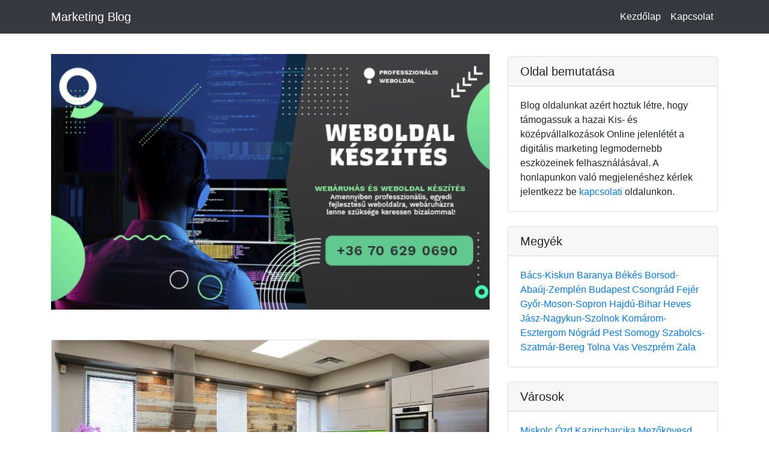

--- FILE ---
content_type: text/html; charset=UTF-8
request_url: https://karszakertes.hu/blog/borsod-abauj-zemplen/berente/oldal/1
body_size: 14709
content:
<!doctype html><html amp lang="hu"><head><meta charset="utf-8"><script async src="https://cdn.ampproject.org/v0.js"></script><script async custom-element="amp-bind" src="https://cdn.ampproject.org/v0/amp-bind-0.1.js"></script><title>Kárszakértés Blog Borsod-Abaúj-Zemplén megye Berente</title><meta name="keywords" content="Kárszakértés Blog Borsod-Abaúj-Zemplén megye Berente"><meta name="author" content="DesLandGroup"><meta name="description" content="Kárszakértés Blog Borsod-Abaúj-Zemplén megye Berente"><meta name="description" content="A digitális marketing legmodernebb eszközeinek a felhasználásával. A Blogunkon való megjelenéshez jelentkezz be kapcsolati oldalunkon Kezdőlap."><link rel="apple-touch-icon" sizes="57x57" href="/public/pages/favicon/apple-icon-57x57.png"><link rel="apple-touch-icon" sizes="60x60" href="/public/pages/favicon/apple-icon-60x60.png"><link rel="apple-touch-icon" sizes="72x72" href="/public/pages/favicon/apple-icon-72x72.png"><link rel="apple-touch-icon" sizes="76x76" href="/public/pages/favicon/apple-icon-76x76.png"><link rel="apple-touch-icon" sizes="114x114" href="/public/pages/favicon/apple-icon-114x114.png"><link rel="apple-touch-icon" sizes="120x120" href="/public/pages/favicon/apple-icon-120x120.png"><link rel="apple-touch-icon" sizes="144x144" href="/public/pages/favicon/apple-icon-144x144.png"><link rel="apple-touch-icon" sizes="152x152" href="/public/pages/favicon/apple-icon-152x152.png"><link rel="apple-touch-icon" sizes="180x180" href="/public/pages/favicon/apple-icon-180x180.png"><link rel="icon" type="image/png" sizes="192x192" href="/public/pages/favicon/android-icon-192x192.png"><link rel="icon" type="image/png" sizes="32x32" href="/public/pages/favicon/favicon-32x32.png"><link rel="icon" type="image/png" sizes="96x96" href="/public/pages/favicon/favicon-96x96.png"><link rel="icon" type="image/png" sizes="16x16" href="/public/pages/favicon/favicon-16x16.png"><link rel="manifest" href="/public/pages/favicon/manifest.json"><meta name="msapplication-TileColor" content="#ffffff"><meta name="msapplication-TileImage" content="/public/pages/favicon/ms-icon-144x144.png"><meta name="theme-color" content="#ffffff"><meta property="og:title" content="Kárszakértés Blog Borsod-Abaúj-Zemplén megye Berente"><meta property="og:site_name" content="Kárszakértés Blog Borsod-Abaúj-Zemplén megye Berente"><meta property="og:url" content="https://karszakertes.hu/blog/borsod-abauj-zemplen/berente/oldal/1"><meta property="og:description" content="Kárszakértés Blog Borsod-Abaúj-Zemplén megye Berente"><meta property="og:image" content="/public/uploads/contents/resized/front/"><meta name="DC.title" content="Kárszakértés Blog Borsod-Abaúj-Zemplén megye Berente" /><meta name="DC.subject" content="Kárszakértés Blog Borsod-Abaúj-Zemplén megye Berente" /><meta name="category" content="Regional: Hungary" /><meta name="DC.description" content="Kárszakértés Blog Borsod-Abaúj-Zemplén megye Berente"><meta name="DC.rights" content="Web design by deslandgroup.com" /><meta name="DC.language" content="hu" /><meta name="DC.coverage" content="Hungary" /><script type='application/ld+json'>
            {
                "@context": "https://www.schema.org",
                "@type": "ProfessionalService",
                "name": "Kárszakértés Blog Borsod-Abaúj-Zemplén megye Berente",
                "url": "https://karszakertes.hu/blog/borsod-abauj-zemplen/berente/oldal/1",
                "telephone": "+36 70 629 0690",
                "email": "info@smmk.hu",
                "logo": "/public/uploads/contents/resized/front/",
                "image": "",
                "description": "Kárszakértés Blog Borsod-Abaúj-Zemplén megye Berente",
                "address": {
                    "@type": "PostalAddress",
                    "streetAddress": "Gogol utca 13",
                    "addressLocality": "Budapest",
                    "postalCode": "Budapest",
                    "addressCountry": "Budapest XIII Kerület"
                },
                
                "geo": {
                    "@type": "GeoCoordinates",
                    "latitude": "19.0573809",
                    "longitude": "47.5204755"
                },
                "hasMap": "https://goo.gl/maps/k7frjTtcbvxWfaxJA",
                "openingHours": "Mo, Tu, We, Th, Fr 09:00-17:00",
                "contactPoint": {
                    "contactType": "sales",
                    "telephone": "+36 70 629 0690"
                }
            }
        </script><link rel="canonical" href="https://karszakertes.hu/blog/borsod-abauj-zemplen/berente/oldal/1"><meta name="viewport" content="width=device-width,minimum-scale=1,initial-scale=1"><style amp-boilerplate>body{-webkit-animation:-amp-start 8s steps(1,end) 0s 1 normal both;-moz-animation:-amp-start 8s steps(1,end) 0s 1 normal both;-ms-animation:-amp-start 8s steps(1,end) 0s 1 normal both;animation:-amp-start 8s steps(1,end) 0s 1 normal both}@-webkit-keyframes -amp-start{from{visibility:hidden}to{visibility:visible}}@-moz-keyframes -amp-start{from{visibility:hidden}to{visibility:visible}}@-ms-keyframes -amp-start{from{visibility:hidden}to{visibility:visible}}@-o-keyframes -amp-start{from{visibility:hidden}to{visibility:visible}}@keyframes -amp-start{from{visibility:hidden}to{visibility:visible}}</style><noscript><style amp-boilerplate>body{-webkit-animation:none;-moz-animation:none;-ms-animation:none;animation:none}</style></noscript><style amp-custom>
        :root{--blue:#007bff;--indigo:#6610f2;--purple:#6f42c1;--pink:#e83e8c;--red:#dc3545;--orange:#fd7e14;--yellow:#ffc107;--green:#28a745;--teal:#20c997;--cyan:#17a2b8;--white:#fff;--gray:#6c757d;--gray-dark:#343a40;--primary:#007bff;--secondary:#6c757d;--success:#28a745;--info:#17a2b8;--warning:#ffc107;--danger:#dc3545;--light:#f8f9fa;--dark:#343a40;--breakpoint-xs:0;--breakpoint-sm:576px;--breakpoint-md:768px;--breakpoint-lg:992px;--breakpoint-xl:1200px;--font-family-sans-serif:-apple-system,BlinkMacSystemFont,"Segoe UI",Roboto,"Helvetica Neue",Arial,"Noto Sans",sans-serif,"Apple Color Emoji","Segoe UI Emoji","Segoe UI Symbol","Noto Color Emoji";--font-family-monospace:SFMono-Regular,Menlo,Monaco,Consolas,"Liberation Mono","Courier New",monospace}*,::after,::before{box-sizing:border-box}html{font-family:sans-serif;line-height:1.15;-webkit-text-size-adjust:100%;-webkit-tap-highlight-color:transparent}footer,nav{display:block}body{margin:0;font-family:-apple-system,BlinkMacSystemFont,"Segoe UI",Roboto,"Helvetica Neue",Arial,"Noto Sans",sans-serif,"Apple Color Emoji","Segoe UI Emoji","Segoe UI Symbol","Noto Color Emoji";font-size:1rem;font-weight:400;line-height:1.5;color:#212529;text-align:left;background-color:#fff}[tabindex="-1"]:focus:not(:focus-visible){outline:0}hr{box-sizing:content-box;height:0;overflow:visible}h1,h2,h3,h5,h6{margin-top:0;margin-bottom:.5rem}p{margin-top:0;margin-bottom:1rem}ul{margin-top:0;margin-bottom:1rem}a{color:#007bff;text-decoration:none;background-color:transparent}a:hover{color:#0056b3;text-decoration:underline}button{border-radius:0}button:focus{outline:1px dotted;outline:5px auto -webkit-focus-ring-color}button,input,textarea{margin:0;font-family:inherit;font-size:inherit;line-height:inherit}button,input{overflow:visible}button{text-transform:none}[type=button],[type=submit],button{-webkit-appearance:button}[type=button]:not(:disabled),[type=reset]:not(:disabled),[type=submit]:not(:disabled),button:not(:disabled){cursor:pointer}[type=button]::-moz-focus-inner,[type=submit]::-moz-focus-inner,button::-moz-focus-inner{padding:0;border-style:none}textarea{overflow:auto;resize:vertical}::-webkit-file-upload-button{font:inherit;-webkit-appearance:button}h1,h2,h3,h5,h6{margin-bottom:.5rem;font-weight:500;line-height:1.2}h1{font-size:2.5rem}h2{font-size:2rem}h3{font-size:1.75rem}h5{font-size:1.25rem}h6{font-size:1rem}hr{margin-top:1rem;margin-bottom:1rem;border:0;border-top:1px solid rgba(0,0,0,.1)}.container{width:100%;padding-right:15px;padding-left:15px;margin-right:auto;margin-left:auto}@media (min-width:576px){.container{max-width:540px}}@media (min-width:768px){.container{max-width:720px}}@media (min-width:992px){.container{max-width:960px}}@media (min-width:1200px){.container{max-width:1140px}}.row{display:-ms-flexbox;display:flex;-ms-flex-wrap:wrap;flex-wrap:wrap;margin-right:-15px;margin-left:-15px}.col-md-12,.col-md-4,.col-md-6,.col-md-8{position:relative;width:100%;padding-right:15px;padding-left:15px}@media (min-width:768px){.col-md-4{-ms-flex:0 0 33.333333%;flex:0 0 33.333333%;max-width:33.333333%}.col-md-6{-ms-flex:0 0 50%;flex:0 0 50%;max-width:50%}.col-md-8{-ms-flex:0 0 66.666667%;flex:0 0 66.666667%;max-width:66.666667%}.col-md-12{-ms-flex:0 0 100%;flex:0 0 100%;max-width:100%}}.form-control{display:block;width:100%;height:calc(1.5em + .75rem + 2px);padding:.375rem .75rem;font-size:1rem;font-weight:400;line-height:1.5;color:#495057;background-color:#fff;background-clip:padding-box;border:1px solid #ced4da;border-radius:.25rem;transition:border-color .15s ease-in-out,box-shadow .15s ease-in-out}@media (prefers-reduced-motion:reduce){.form-control{transition:none}}.form-control::-ms-expand{background-color:transparent;border:0}.form-control:-moz-focusring{color:transparent;text-shadow:0 0 0 #495057}.form-control:focus{color:#495057;background-color:#fff;border-color:#80bdff;outline:0;box-shadow:0 0 0 .2rem rgba(0,123,255,.25)}.form-control::-webkit-input-placeholder{color:#6c757d;opacity:1}.form-control::-moz-placeholder{color:#6c757d;opacity:1}.form-control:-ms-input-placeholder{color:#6c757d;opacity:1}.form-control::-ms-input-placeholder{color:#6c757d;opacity:1}.form-control:disabled{background-color:#e9ecef;opacity:1}textarea.form-control{height:auto}.custom-control-input.is-valid:focus:not(:checked)~.custom-control-label::before,.was-validated .custom-control-input:valid:focus:not(:checked)~.custom-control-label::before{border-color:#28a745}.custom-control-input.is-invalid:focus:not(:checked)~.custom-control-label::before,.was-validated .custom-control-input:invalid:focus:not(:checked)~.custom-control-label::before{border-color:#dc3545}.btn{display:inline-block;font-weight:400;color:#212529;text-align:center;vertical-align:middle;-webkit-user-select:none;-moz-user-select:none;-ms-user-select:none;user-select:none;background-color:transparent;border:1px solid transparent;padding:.375rem .75rem;font-size:1rem;line-height:1.5;border-radius:.25rem;transition:color .15s ease-in-out,background-color .15s ease-in-out,border-color .15s ease-in-out,box-shadow .15s ease-in-out}@media (prefers-reduced-motion:reduce){.btn{transition:none}}.btn:hover{color:#212529;text-decoration:none}.btn:focus{outline:0;box-shadow:0 0 0 .2rem rgba(0,123,255,.25)}.btn:disabled{opacity:.65}.btn:not(:disabled):not(.disabled){cursor:pointer}.btn-primary{color:#fff;background-color:#007bff;border-color:#007bff}.btn-primary:hover{color:#fff;background-color:#0069d9;border-color:#0062cc}.btn-primary:focus{color:#fff;background-color:#0069d9;border-color:#0062cc;box-shadow:0 0 0 .2rem rgba(38,143,255,.5)}.btn-primary:disabled{color:#fff;background-color:#007bff;border-color:#007bff}.btn-primary:not(:disabled):not(.disabled).active,.btn-primary:not(:disabled):not(.disabled):active{color:#fff;background-color:#0062cc;border-color:#005cbf}.btn-primary:not(:disabled):not(.disabled).active:focus,.btn-primary:not(:disabled):not(.disabled):active:focus{box-shadow:0 0 0 .2rem rgba(38,143,255,.5)}.btn-secondary:not(:disabled):not(.disabled).active,.btn-secondary:not(:disabled):not(.disabled):active{color:#fff;background-color:#545b62;border-color:#4e555b}.btn-secondary:not(:disabled):not(.disabled).active:focus,.btn-secondary:not(:disabled):not(.disabled):active:focus{box-shadow:0 0 0 .2rem rgba(130,138,145,.5)}.btn-success:not(:disabled):not(.disabled).active,.btn-success:not(:disabled):not(.disabled):active{color:#fff;background-color:#1e7e34;border-color:#1c7430}.btn-success:not(:disabled):not(.disabled).active:focus,.btn-success:not(:disabled):not(.disabled):active:focus{box-shadow:0 0 0 .2rem rgba(72,180,97,.5)}.btn-info{color:#fff;background-color:#17a2b8;border-color:#17a2b8}.btn-info:hover{color:#fff;background-color:#138496;border-color:#117a8b}.btn-info:focus{color:#fff;background-color:#138496;border-color:#117a8b;box-shadow:0 0 0 .2rem rgba(58,176,195,.5)}.btn-info:disabled{color:#fff;background-color:#17a2b8;border-color:#17a2b8}.btn-info:not(:disabled):not(.disabled).active,.btn-info:not(:disabled):not(.disabled):active{color:#fff;background-color:#117a8b;border-color:#10707f}.btn-info:not(:disabled):not(.disabled).active:focus,.btn-info:not(:disabled):not(.disabled):active:focus{box-shadow:0 0 0 .2rem rgba(58,176,195,.5)}.btn-warning:not(:disabled):not(.disabled).active,.btn-warning:not(:disabled):not(.disabled):active{color:#212529;background-color:#d39e00;border-color:#c69500}.btn-warning:not(:disabled):not(.disabled).active:focus,.btn-warning:not(:disabled):not(.disabled):active:focus{box-shadow:0 0 0 .2rem rgba(222,170,12,.5)}.btn-danger:not(:disabled):not(.disabled).active,.btn-danger:not(:disabled):not(.disabled):active{color:#fff;background-color:#bd2130;border-color:#b21f2d}.btn-danger:not(:disabled):not(.disabled).active:focus,.btn-danger:not(:disabled):not(.disabled):active:focus{box-shadow:0 0 0 .2rem rgba(225,83,97,.5)}.btn-light:not(:disabled):not(.disabled).active,.btn-light:not(:disabled):not(.disabled):active{color:#212529;background-color:#dae0e5;border-color:#d3d9df}.btn-light:not(:disabled):not(.disabled).active:focus,.btn-light:not(:disabled):not(.disabled):active:focus{box-shadow:0 0 0 .2rem rgba(216,217,219,.5)}.btn-dark:not(:disabled):not(.disabled).active,.btn-dark:not(:disabled):not(.disabled):active{color:#fff;background-color:#1d2124;border-color:#171a1d}.btn-dark:not(:disabled):not(.disabled).active:focus,.btn-dark:not(:disabled):not(.disabled):active:focus{box-shadow:0 0 0 .2rem rgba(82,88,93,.5)}.btn-outline-primary:not(:disabled):not(.disabled).active,.btn-outline-primary:not(:disabled):not(.disabled):active{color:#fff;background-color:#007bff;border-color:#007bff}.btn-outline-primary:not(:disabled):not(.disabled).active:focus,.btn-outline-primary:not(:disabled):not(.disabled):active:focus{box-shadow:0 0 0 .2rem rgba(0,123,255,.5)}.btn-outline-secondary:not(:disabled):not(.disabled).active,.btn-outline-secondary:not(:disabled):not(.disabled):active{color:#fff;background-color:#6c757d;border-color:#6c757d}.btn-outline-secondary:not(:disabled):not(.disabled).active:focus,.btn-outline-secondary:not(:disabled):not(.disabled):active:focus{box-shadow:0 0 0 .2rem rgba(108,117,125,.5)}.btn-outline-success:not(:disabled):not(.disabled).active,.btn-outline-success:not(:disabled):not(.disabled):active{color:#fff;background-color:#28a745;border-color:#28a745}.btn-outline-success:not(:disabled):not(.disabled).active:focus,.btn-outline-success:not(:disabled):not(.disabled):active:focus{box-shadow:0 0 0 .2rem rgba(40,167,69,.5)}.btn-outline-info:not(:disabled):not(.disabled).active,.btn-outline-info:not(:disabled):not(.disabled):active{color:#fff;background-color:#17a2b8;border-color:#17a2b8}.btn-outline-info:not(:disabled):not(.disabled).active:focus,.btn-outline-info:not(:disabled):not(.disabled):active:focus{box-shadow:0 0 0 .2rem rgba(23,162,184,.5)}.btn-outline-warning:not(:disabled):not(.disabled).active,.btn-outline-warning:not(:disabled):not(.disabled):active{color:#212529;background-color:#ffc107;border-color:#ffc107}.btn-outline-warning:not(:disabled):not(.disabled).active:focus,.btn-outline-warning:not(:disabled):not(.disabled):active:focus{box-shadow:0 0 0 .2rem rgba(255,193,7,.5)}.btn-outline-danger:not(:disabled):not(.disabled).active,.btn-outline-danger:not(:disabled):not(.disabled):active{color:#fff;background-color:#dc3545;border-color:#dc3545}.btn-outline-danger:not(:disabled):not(.disabled).active:focus,.btn-outline-danger:not(:disabled):not(.disabled):active:focus{box-shadow:0 0 0 .2rem rgba(220,53,69,.5)}.btn-outline-light:not(:disabled):not(.disabled).active,.btn-outline-light:not(:disabled):not(.disabled):active{color:#212529;background-color:#f8f9fa;border-color:#f8f9fa}.btn-outline-light:not(:disabled):not(.disabled).active:focus,.btn-outline-light:not(:disabled):not(.disabled):active:focus{box-shadow:0 0 0 .2rem rgba(248,249,250,.5)}.btn-outline-dark:not(:disabled):not(.disabled).active,.btn-outline-dark:not(:disabled):not(.disabled):active{color:#fff;background-color:#343a40;border-color:#343a40}.btn-outline-dark:not(:disabled):not(.disabled).active:focus,.btn-outline-dark:not(:disabled):not(.disabled):active:focus{box-shadow:0 0 0 .2rem rgba(52,58,64,.5)}.collapse:not(.show){display:none}.custom-control-input:focus:not(:checked)~.custom-control-label::before{border-color:#80bdff}.custom-control-input:not(:disabled):active~.custom-control-label::before{color:#fff;background-color:#b3d7ff;border-color:#b3d7ff}.nav-link{display:block;padding:.5rem 1rem}.nav-link:focus,.nav-link:hover{text-decoration:none}.navbar{position:relative;display:-ms-flexbox;display:flex;-ms-flex-wrap:wrap;flex-wrap:wrap;-ms-flex-align:center;align-items:center;-ms-flex-pack:justify;justify-content:space-between;padding:.5rem 1rem}.navbar .container{display:-ms-flexbox;display:flex;-ms-flex-wrap:wrap;flex-wrap:wrap;-ms-flex-align:center;align-items:center;-ms-flex-pack:justify;justify-content:space-between}.navbar-brand{display:inline-block;padding-top:.3125rem;padding-bottom:.3125rem;margin-right:1rem;font-size:1.25rem;line-height:inherit;white-space:nowrap}.navbar-brand:focus,.navbar-brand:hover{text-decoration:none}.navbar-nav{display:-ms-flexbox;display:flex;-ms-flex-direction:column;flex-direction:column;padding-left:0;margin-bottom:0;list-style:none}.navbar-nav .nav-link{padding-right:0;padding-left:0}.navbar-collapse{-ms-flex-preferred-size:100%;flex-basis:100%;-ms-flex-positive:1;flex-grow:1;-ms-flex-align:center;align-items:center}.navbar-toggler{padding:.25rem .75rem;font-size:1.25rem;line-height:1;background-color:transparent;border:1px solid transparent;border-radius:.25rem}.navbar-toggler:focus,.navbar-toggler:hover{text-decoration:none}.navbar-toggler-icon{display:inline-block;width:1.5em;height:1.5em;vertical-align:middle;content:"";background:no-repeat center center;background-size:100% 100%}@media (max-width:991.98px){.navbar-expand-lg>.container{padding-right:0;padding-left:0}}@media (min-width:992px){.navbar-expand-lg{-ms-flex-flow:row nowrap;flex-flow:row nowrap;-ms-flex-pack:start;justify-content:flex-start}.navbar-expand-lg .navbar-nav{-ms-flex-direction:row;flex-direction:row}.navbar-expand-lg .navbar-nav .nav-link{padding-right:.5rem;padding-left:.5rem}.navbar-expand-lg>.container{-ms-flex-wrap:nowrap;flex-wrap:nowrap}.navbar-expand-lg .navbar-collapse{display:-ms-flexbox;display:flex;-ms-flex-preferred-size:auto;flex-basis:auto}.navbar-expand-lg .navbar-toggler{display:none}}.navbar-dark .navbar-brand{color:#fff}.navbar-dark .navbar-brand:focus,.navbar-dark .navbar-brand:hover{color:#fff}.navbar-dark .navbar-nav .nav-link{color:rgba(255,255,255,.5)}.navbar-dark .navbar-nav .nav-link:focus,.navbar-dark .navbar-nav .nav-link:hover{color:rgba(255,255,255,.75)}.navbar-dark .navbar-nav .active>.nav-link{color:#fff}.navbar-dark .navbar-toggler{color:rgba(255,255,255,.5);border-color:rgba(255,255,255,.1)}.navbar-dark .navbar-toggler-icon{background-image:url("data:image/svg+xml,%3csvg xmlns='http://www.w3.org/2000/svg' width='30' height='30' viewBox='0 0 30 30'%3e%3cpath stroke='rgba%28255, 255, 255, 0.5%29' stroke-linecap='round' stroke-miterlimit='10' stroke-width='2' d='M4 7h22M4 15h22M4 23h22'/%3e%3c/svg%3e")}.card{position:relative;display:-ms-flexbox;display:flex;-ms-flex-direction:column;flex-direction:column;min-width:0;word-wrap:break-word;background-color:#fff;background-clip:border-box;border:1px solid rgba(0,0,0,.125);border-radius:.25rem}.card-body{-ms-flex:1 1 auto;flex:1 1 auto;min-height:1px;padding:1.25rem}.card-title{margin-bottom:.75rem}.card-header{padding:.75rem 1.25rem;margin-bottom:0;background-color:rgba(0,0,0,.03);border-bottom:1px solid rgba(0,0,0,.125)}.card-header:first-child{border-radius:calc(.25rem - 1px) calc(.25rem - 1px) 0 0}.card-footer{padding:.75rem 1.25rem;background-color:rgba(0,0,0,.03);border-top:1px solid rgba(0,0,0,.125)}.card-footer:last-child{border-radius:0 0 calc(.25rem - 1px) calc(.25rem - 1px)}.pagination{display:-ms-flexbox;display:flex;padding-left:0;list-style:none;border-radius:.25rem}.page-link{position:relative;display:block;padding:.5rem .75rem;margin-left:-1px;line-height:1.25;color:#007bff;background-color:#fff;border:1px solid #dee2e6}.page-link:hover{z-index:2;color:#0056b3;text-decoration:none;background-color:#e9ecef;border-color:#dee2e6}.page-link:focus{z-index:3;outline:0;box-shadow:0 0 0 .2rem rgba(0,123,255,.25)}.page-item:first-child .page-link{margin-left:0;border-top-left-radius:.25rem;border-bottom-left-radius:.25rem}.page-item:last-child .page-link{border-top-right-radius:.25rem;border-bottom-right-radius:.25rem}.close:not(:disabled):not(.disabled):focus,.close:not(:disabled):not(.disabled):hover{opacity:.75}.bg-dark{background-color:#343a40}.justify-content-center{-ms-flex-pack:center;justify-content:center}.fixed-top{position:fixed;top:0;right:0;left:0;z-index:1030}@supports ((position:-webkit-sticky) or (position:sticky)){}.m-0{margin:0}.mt-4,.my-4{margin-top:1.5rem}.mb-4,.my-4{margin-bottom:1.5rem}.py-5{padding-top:3rem}.py-5{padding-bottom:3rem}.ml-auto{margin-left:auto}.text-center{text-align:center}.text-white{color:#fff}.text-muted{color:#6c757d}@media print{*,::after,::before{text-shadow:none;box-shadow:none}a:not(.btn){text-decoration:underline}h2,h3,p{orphans:3;widows:3}h2,h3{page-break-after:avoid}@page{size:a3}body{min-width:992px}.container{min-width:992px}.navbar{display:none}} amp-img img {
    object-fit: cover;
    object-position:center;
  }
    </style></head><body><!-- Navigation --><nav class="navbar navbar-expand-lg navbar-dark bg-dark fixed-top"><div class="container"><a class="navbar-brand" href="/">Marketing Blog</a><button on="tap:AMP.setState({visible: !visible})" class="navbar-toggler" type="button" data-toggle="collapse" data-target="#navbarResponsive" aria-controls="navbarResponsive" aria-expanded="false" aria-label="Toggle navigation"><span class="navbar-toggler-icon"></span></button><div [class]="visible ? 'collapsed navbar-collapse' : 'collapse navbar-collapse'"
                class="collapse navbar-collapse" id="navbarResponsive"><ul class="navbar-nav ml-auto"><li class="nav-item active"><a class="nav-link" href="/">Kezdőlap</a></li><li class="nav-item active"><a class="nav-link" href="/kapcsolat">Kapcsolat</a></li></ul></div></div></nav><div class="container"><div class="row"><div class="col-md-8"><div style="margin-top: 90px; margin-bottom:50px"><a href="tel:+36706290690"><amp-img src="/public/pages/img/header.jpg" layout="responsive" width="600" height="350"></amp-img></a></div><div class="card mb-4"><amp-img src="/public/uploads/contents/resized/front/8ac41f9151d339ec4031d9fdf4ceb184háztartásigépekéskonyhafelszerelés.jpg" layout="responsive" width="600" height="300" title="Háztartási gépek és konyhafelszerelés Berente Borsod-Abaúj-Zemplén megye" alt="Háztartási gépek és konyhafelszerelés Berente Borsod-Abaúj-Zemplén megye"></amp-img><div class="card-body"><h2 class="card-title">Háztartási gépek és konyhafelszerelés Berente Borsod-Abaúj-Zemplén megye  </h2><p class="card-text"><h2><a href="https://chef-iparikonyhagepek.hu/nagykonyhai-kiegeszitok">Háztartási gépek</a> ABC-je: a konyhafelszerelés</h2><br />
A háztartási gépek tekintetében fontos, hogy minőségi árut válasszunk, hiszen a háztartásban alkalmazott gépekkel hosszú távra kell tervezni, különösen <a href="https://butorgyujto.hu">a konyhafelszerelés esetében</a> igaz ez. Sokan úgy tartják, hogy a konyha nem más, mint a lakás lelke. Az pedig nem mindegy, hogy egy adott élettér, amely ilyen kiemelt hangulattal bír az otthonban, milyen eszközökkel lesz felruházva. Az újdonsült otthon tulajdonosok, vagy egy költözésen túl lévő személy is számot vethet arról, hogy melyek a legjobb berendezések, amelyek <a href="https://hu.wikipedia.org/wiki/Konyha_(egy%C3%A9rtelm%C5%B1s%C3%ADt%C5%91_lap)">a konyhából</a> szinte kihagyhatatlanok.</p><a href="/haztartasi-gepek-es-konyhafelszereles/borsod-abauj-zemplen/berente" class="btn btn-primary">Elolvasom &rarr;</a></div><div class="card-footer text-muted">
                Létrehozás dátuma: 2024-04-22
                
              </div></div><div class="card mb-4"><amp-img src="/public/uploads/contents/resized/front/53c713ab3ea0117d161e829c93745961personaldevelopment.jpg" layout="responsive" width="600" height="300" title="Personal development Berente Borsod-Abaúj-Zemplén megye" alt="Personal development Berente Borsod-Abaúj-Zemplén megye"></amp-img><div class="card-body"><h2 class="card-title">Personal development Berente Borsod-Abaúj-Zemplén megye  </h2><p class="card-text"><h3>Personal Development Strategies You Should Try Today!</h3><br />
Considerations about<a href="https://www.tutilapok.hu/personal-development-in-budapest-hungary/"> personal development</a> often stems from either a clear or muddled indication in ones life that lends to a bit of self evaluation. Ensuring that your personal development is in par with the goals, responsibilities and relationships you hope to maintain and nurture is extremely important. We can help you achieve your professional as well as personal goals. <strong>Give us a call now for a free assessment: </strong><h3><span style="font-size:24px;"><a href="tel:+36706290690"><span style="color:#ff0000;">+36706290690</span></a></span></h3></p><a href="/personal-development/borsod-abauj-zemplen/berente" class="btn btn-primary">Elolvasom &rarr;</a></div><div class="card-footer text-muted">
                Létrehozás dátuma: 2024-04-22
                
              </div></div><div class="card mb-4"><amp-img src="/public/uploads/contents/resized/front/e8435d14ac203c1d6de389525b709df6internetmarketingkarszakertes.jpg" layout="responsive" width="600" height="300" title="Internet marketing Berente Borsod-Abaúj-Zemplén megye" alt="Internet marketing Berente Borsod-Abaúj-Zemplén megye"></amp-img><div class="card-body"><h2 class="card-title">Internet marketing Berente Borsod-Abaúj-Zemplén megye  </h2><p class="card-text"><h3>Kreative Internet-Marketing-Techniken und -Methoden, die Sie jetzt verwenden können</h3>
&nbsp;<br />
Internet-Marketing ist ein wertvolles Instrument, um den Zweck Ihres Markennamens oder Ihrer Webseite mithilfe Ihrer eigenen oder der Marketingfähigkeiten eines anderen zu vermitteln. Dies kann den Vehrkehr auf Ihrer Webseite erheblich steigern und Ihnen sogar helfen, mehr Produkte zu verkaufen. Wenn Sie mit einem hervorragenden Vermarkter in Kontakt bleiben, kann dies sehr viel Verkehr in Richtung Ihrer Dienste führen.</p><a href="/internet-marketing/borsod-abauj-zemplen/berente" class="btn btn-primary">Elolvasom &rarr;</a></div><div class="card-footer text-muted">
                Létrehozás dátuma: 2024-04-22
                
              </div></div><div class="card mb-4"><amp-img src="/public/uploads/contents/resized/front/7538ccb6a15a8d10b529d9f9922d12e6irodatechnikaéshálózatieszközök.png" layout="responsive" width="600" height="300" title="Irodatechnika és hálózati eszközök Berente Borsod-Abaúj-Zemplén megye" alt="Irodatechnika és hálózati eszközök Berente Borsod-Abaúj-Zemplén megye"></amp-img><div class="card-body"><h2 class="card-title">Irodatechnika és hálózati eszközök Berente Borsod-Abaúj-Zemplén megye  </h2><p class="card-text"><h3><a href="https://salsabudapest.hu">Az irodatechnika lelke</a> - hálózati eszközök</h3><br />
Nehéz lenne egy konkrétumot kiemelni, amely az irodatechnika legfontosabb tényezőjeként tartható számon, ám <a href="https://lampone.hu">a hálózati eszközök</a> minden kétséget kizáróan ebbe a kategóriába tartoznak. Ezek között is vannak elengedhetetlen darabok, valamint luxuscikknek számítóak is, de célszerű számba venni azon eszközöket, amelyek kiemelt fontosságúnak tekinthetők. Sokan adják a fejüket saját cég alapítására, a kezdetben <a href="https://blog.onlinemarketing101.biz">kicsi startup cégek</a> esetében pedig fontos elgondolkodni azon, hogy mely eszközök számítanak létfontosságúnak 2021-ben, egy <a href="https://hu.wiktionary.org/wiki/iroda">iroda</a>vezetés szempontjából.</p><a href="/irodatechnika-es-halozati-eszkozok/borsod-abauj-zemplen/berente" class="btn btn-primary">Elolvasom &rarr;</a></div><div class="card-footer text-muted">
                Létrehozás dátuma: 2024-04-21
                
              </div></div><div class="card mb-4"><amp-img src="/public/uploads/contents/resized/front/c7863cedf85a8ee9be72b2c61c1f92d5online-websites-cover.jpg" layout="responsive" width="600" height="300" title="Online shopping Berente Borsod-Abaúj-Zemplén megye" alt="Online shopping Berente Borsod-Abaúj-Zemplén megye"></amp-img><div class="card-body"><h2 class="card-title">Online shopping Berente Borsod-Abaúj-Zemplén megye  </h2><p class="card-text">Every little bit you can save makes a difference. While we all are having to watch over our finances carefully, that shouldn&#39;t mean that shopping has to go away altogether. You can actually buy what you need at a discount when online. Keep reading to learn more about great deals online.</p><a href="/online-shopping/borsod-abauj-zemplen/berente" class="btn btn-primary">Elolvasom &rarr;</a></div><div class="card-footer text-muted">
                Létrehozás dátuma: 2024-04-21
                
              </div></div><div class="card mb-4"><amp-img src="/public/uploads/contents/resized/front/c13d112fea7dc419034ad4c6c24fc2f522222222222222.jpg" layout="responsive" width="600" height="300" title="Önsegítő tanácsok Berente Borsod-Abaúj-Zemplén megye" alt="Önsegítő tanácsok Berente Borsod-Abaúj-Zemplén megye"></amp-img><div class="card-body"><h2 class="card-title">Önsegítő tanácsok Berente Borsod-Abaúj-Zemplén megye  </h2><p class="card-text">Az önsegítés világában rengeteg nagyszerű forrás áll a hozzád hasonló emberek rendelkezésére, akik javítani akarnak az életükön. Számos program, e-útmutató, könyv, videó és egyéb forrás áll rendelkezésre. Ez a tippsorozat a legjobb tanácsok közül tartalmaz néhányat, amelyek segítenek abban, hogy pozitív változásokat érj el az életedben.</p><a href="/onsegito-tanacsok/borsod-abauj-zemplen/berente" class="btn btn-primary">Elolvasom &rarr;</a></div><div class="card-footer text-muted">
                Létrehozás dátuma: 2021-10-20
                
              </div></div><div class="card mb-4"><amp-img src="/public/uploads/contents/resized/front/c0819ab413a3da37506a28304a4c8aebDéveloppement-personnel-innovant-Jeunesse-Outre-mer.jpg" layout="responsive" width="600" height="300" title="Comment être une meilleure personne en quelques étapes faciles Berente Borsod-Abaúj-Zemplén megye" alt="Comment être une meilleure personne en quelques étapes faciles Berente Borsod-Abaúj-Zemplén megye"></amp-img><div class="card-body"><h2 class="card-title">Comment être une meilleure personne en quelques étapes faciles Berente Borsod-Abaúj-Zemplén megye  </h2><p class="card-text">Essayez de découvrir ce que vous voulez de la vie et ce qui vous est cher dans votre vie. Essayez de comprendre quelles sont vos valeurs personnelles et comment vous les appliquez à votre vie. Vous devez être conscient de ce qui est important pour vous et de ce qui dans votre vie vous procure du plaisir et de la douleur.<br />
&nbsp;</p><a href="/comment-tre-une-meilleure-personne-en-quelques-etapes-faciles/borsod-abauj-zemplen/berente" class="btn btn-primary">Elolvasom &rarr;</a></div><div class="card-footer text-muted">
                Létrehozás dátuma: 2021-08-07
                
              </div></div><!-- Pagination --><ul class="pagination justify-content-center mb-4"></div><div class="col-md-4" style="margin-top: 70px"><div class="card my-4"><h5 class="card-header">Oldal bemutatása</h5><div class="card-body">
                    Blog oldalunkat azért hoztuk létre, hogy támogassuk a hazai Kis- és középvállalkozások Online jelenlétét a digitális marketing legmodernebb eszközeinek felhasználásával. A honlapunkon való megjelenéshez kérlek jelentkezz be
                    <a href="/kapcsolat">kapcsolati</a> oldalunkon.
                </div></div><div class="card my-4"><h5 class="card-header">Megyék</h5><div class="card-body"><a href="/blog/bacs-kiskun/oldal/1" title="Bács-Kiskun">Bács-Kiskun </a><a href="/blog/baranya/oldal/1" title="Baranya">Baranya </a><a href="/blog/bekes/oldal/1" title="Békés">Békés </a><a href="/blog/borsod-abauj-zemplen/oldal/1" title="Borsod-Abaúj-Zemplén">Borsod-Abaúj-Zemplén </a><a href="/blog/budapest/oldal/1" title="Budapest">Budapest </a><a href="/blog/csongrad/oldal/1" title="Csongrád">Csongrád </a><a href="/blog/fejer/oldal/1" title="Fejér">Fejér </a><a href="/blog/gyor-moson-sopron/oldal/1" title="Győr-Moson-Sopron">Győr-Moson-Sopron </a><a href="/blog/hajdu-bihar/oldal/1" title="Hajdú-Bihar">Hajdú-Bihar </a><a href="/blog/heves/oldal/1" title="Heves">Heves </a><a href="/blog/jasz-nagykun-szolnok/oldal/1" title="Jász-Nagykun-Szolnok">Jász-Nagykun-Szolnok </a><a href="/blog/komarom-esztergom/oldal/1" title="Komárom-Esztergom">Komárom-Esztergom </a><a href="/blog/nograd/oldal/1" title="Nógrád">Nógrád </a><a href="/blog/pest/oldal/1" title="Pest">Pest </a><a href="/blog/somogy/oldal/1" title="Somogy">Somogy </a><a href="/blog/szabolcs-szatmar-bereg/oldal/1" title="Szabolcs-Szatmár-Bereg">Szabolcs-Szatmár-Bereg </a><a href="/blog/tolna/oldal/1" title="Tolna">Tolna </a><a href="/blog/vas/oldal/1" title="Vas">Vas </a><a href="/blog/veszprem/oldal/1" title="Veszprém">Veszprém </a><a href="/blog/zala/oldal/1" title="Zala">Zala </a></div></div><div class="card my-4"><h5 class="card-header">Városok</h5><div class="card-body"><a href="/blog/borsod-abauj-zemplen/miskolc/oldal/1" title="Miskolc">Miskolc </a><a href="/blog/borsod-abauj-zemplen/ozd/oldal/1" title="Ózd">Ózd </a><a href="/blog/borsod-abauj-zemplen/kazincbarcika/oldal/1" title="Kazincbarcika">Kazincbarcika </a><a href="/blog/borsod-abauj-zemplen/mezokovesd/oldal/1" title="Mezőkövesd">Mezőkövesd </a><a href="/blog/borsod-abauj-zemplen/tiszaujvaros/oldal/1" title="Tiszaújváros">Tiszaújváros </a><a href="/blog/borsod-abauj-zemplen/satoraljaujhely/oldal/1" title="Sátoraljaújhely">Sátoraljaújhely </a><a href="/blog/borsod-abauj-zemplen/sarospatak/oldal/1" title="Sárospatak">Sárospatak </a><a href="/blog/borsod-abauj-zemplen/sajoszentpeter/oldal/1" title="Sajószentpéter">Sajószentpéter </a><a href="/blog/borsod-abauj-zemplen/edeleny/oldal/1" title="Edelény">Edelény </a><a href="/blog/borsod-abauj-zemplen/szerencs/oldal/1" title="Szerencs">Szerencs </a><a href="/blog/borsod-abauj-zemplen/putnok/oldal/1" title="Putnok">Putnok </a><a href="/blog/borsod-abauj-zemplen/felsozsolca/oldal/1" title="Felsőzsolca">Felsőzsolca </a><a href="/blog/borsod-abauj-zemplen/encs/oldal/1" title="Encs">Encs </a><a href="/blog/borsod-abauj-zemplen/mezocsat/oldal/1" title="Mezőcsát">Mezőcsát </a><a href="/blog/borsod-abauj-zemplen/alsozsolca/oldal/1" title="Alsózsolca">Alsózsolca </a><a href="/blog/borsod-abauj-zemplen/szikszo/oldal/1" title="Szikszó">Szikszó </a><a href="/blog/borsod-abauj-zemplen/tiszaluc/oldal/1" title="Tiszalúc">Tiszalúc </a><a href="/blog/borsod-abauj-zemplen/nyekladhaza/oldal/1" title="Nyékládháza">Nyékládháza </a><a href="/blog/borsod-abauj-zemplen/emod/oldal/1" title="Emőd">Emőd </a><a href="/blog/borsod-abauj-zemplen/onga/oldal/1" title="Onga">Onga </a><a href="/blog/borsod-abauj-zemplen/tokaj/oldal/1" title="Tokaj">Tokaj </a><a href="/blog/borsod-abauj-zemplen/szirmabesenyo/oldal/1" title="Szirmabesenyő">Szirmabesenyő </a><a href="/blog/borsod-abauj-zemplen/malyi/oldal/1" title="Mályi">Mályi </a><a href="/blog/borsod-abauj-zemplen/szendro/oldal/1" title="Szendrő">Szendrő </a><a href="/blog/borsod-abauj-zemplen/mezokeresztes/oldal/1" title="Mezőkeresztes">Mezőkeresztes </a><a href="/blog/borsod-abauj-zemplen/arlo/oldal/1" title="Arló">Arló </a><a href="/blog/borsod-abauj-zemplen/taktaharkany/oldal/1" title="Taktaharkány">Taktaharkány </a><a href="/blog/borsod-abauj-zemplen/hernadnemeti/oldal/1" title="Hernádnémeti">Hernádnémeti </a><a href="/blog/borsod-abauj-zemplen/borsodnadasd/oldal/1" title="Borsodnádasd">Borsodnádasd </a><a href="/blog/borsod-abauj-zemplen/abaujszanto/oldal/1" title="Abaújszántó">Abaújszántó </a><a href="/blog/borsod-abauj-zemplen/mucsony/oldal/1" title="Múcsony">Múcsony </a><a href="/blog/borsod-abauj-zemplen/sajokaza/oldal/1" title="Sajókaza">Sajókaza </a><a href="/blog/borsod-abauj-zemplen/cigand/oldal/1" title="Cigánd">Cigánd </a><a href="/blog/borsod-abauj-zemplen/sajolad/oldal/1" title="Sajólád">Sajólád </a><a href="/blog/borsod-abauj-zemplen/tarcal/oldal/1" title="Tarcal">Tarcal </a><a href="/blog/borsod-abauj-zemplen/sajobabony/oldal/1" title="Sajóbábony">Sajóbábony </a><a href="/blog/borsod-abauj-zemplen/gesztely/oldal/1" title="Gesztely">Gesztely </a><a href="/blog/borsod-abauj-zemplen/bocs/oldal/1" title="Bőcs">Bőcs </a><a href="/blog/borsod-abauj-zemplen/megyaszo/oldal/1" title="Megyaszó">Megyaszó </a><a href="/blog/borsod-abauj-zemplen/arnot/oldal/1" title="Arnót">Arnót </a><a href="/blog/borsod-abauj-zemplen/rudabanya/oldal/1" title="Rudabánya">Rudabánya </a><a href="/blog/borsod-abauj-zemplen/tiszakeszi/oldal/1" title="Tiszakeszi">Tiszakeszi </a><a href="/blog/borsod-abauj-zemplen/bekecs/oldal/1" title="Bekecs">Bekecs </a><a href="/blog/borsod-abauj-zemplen/forro/oldal/1" title="Forró">Forró </a><a href="/blog/borsod-abauj-zemplen/szentistvan/oldal/1" title="Szentistván">Szentistván </a><a href="/blog/borsod-abauj-zemplen/tiszakarad/oldal/1" title="Tiszakarád">Tiszakarád </a><a href="/blog/borsod-abauj-zemplen/prugy/oldal/1" title="Prügy">Prügy </a><a href="/blog/borsod-abauj-zemplen/onod/oldal/1" title="Ónod">Ónod </a><a href="/blog/borsod-abauj-zemplen/mezozombor/oldal/1" title="Mezőzombor">Mezőzombor </a><a href="/blog/borsod-abauj-zemplen/boldva/oldal/1" title="Boldva">Boldva </a><a href="/blog/borsod-abauj-zemplen/sajoszoged/oldal/1" title="Sajószöged">Sajószöged </a><a href="/blog/borsod-abauj-zemplen/mad/oldal/1" title="Mád">Mád </a><a href="/blog/borsod-abauj-zemplen/sajovamos/oldal/1" title="Sajóvámos">Sajóvámos </a><a href="/blog/borsod-abauj-zemplen/harsany/oldal/1" title="Harsány">Harsány </a><a href="/blog/borsod-abauj-zemplen/kistokaj/oldal/1" title="Kistokaj">Kistokaj </a><a href="/blog/borsod-abauj-zemplen/gonc/oldal/1" title="Gönc">Gönc </a><a href="/blog/borsod-abauj-zemplen/szendrolad/oldal/1" title="Szendrőlád">Szendrőlád </a><a href="/blog/borsod-abauj-zemplen/bogacs/oldal/1" title="Bogács">Bogács </a><a href="/blog/borsod-abauj-zemplen/saly/oldal/1" title="Sály">Sály </a><a href="/blog/borsod-abauj-zemplen/farkaslyuk/oldal/1" title="Farkaslyuk">Farkaslyuk </a><a href="/blog/borsod-abauj-zemplen/tallya/oldal/1" title="Tállya">Tállya </a><a href="/blog/borsod-abauj-zemplen/hejobaba/oldal/1" title="Hejőbába">Hejőbába </a><a href="/blog/borsod-abauj-zemplen/taktaszada/oldal/1" title="Taktaszada">Taktaszada </a><a href="/blog/borsod-abauj-zemplen/aszalo/oldal/1" title="Aszaló">Aszaló </a><a href="/blog/borsod-abauj-zemplen/kesznyeten/oldal/1" title="Kesznyéten">Kesznyéten </a><a href="/blog/borsod-abauj-zemplen/karcsa/oldal/1" title="Karcsa">Karcsa </a><a href="/blog/borsod-abauj-zemplen/halmaj/oldal/1" title="Halmaj">Halmaj </a><a href="/blog/borsod-abauj-zemplen/tolcsva/oldal/1" title="Tolcsva">Tolcsva </a><a href="/blog/borsod-abauj-zemplen/jardanhaza/oldal/1" title="Járdánháza">Járdánháza </a><a href="/blog/borsod-abauj-zemplen/izsofalva/oldal/1" title="Izsófalva">Izsófalva </a><a href="/blog/borsod-abauj-zemplen/mera/oldal/1" title="Méra">Méra </a><a href="/blog/borsod-abauj-zemplen/monok/oldal/1" title="Monok">Monok </a><a href="/blog/borsod-abauj-zemplen/ricse/oldal/1" title="Ricse">Ricse </a><a href="/blog/borsod-abauj-zemplen/hernadkak/oldal/1" title="Hernádkak">Hernádkak </a><a href="/blog/borsod-abauj-zemplen/olaszliszka/oldal/1" title="Olaszliszka">Olaszliszka </a><a href="/blog/borsod-abauj-zemplen/kurityan/oldal/1" title="Kurityán">Kurityán </a><a href="/blog/borsod-abauj-zemplen/szomolya/oldal/1" title="Szomolya">Szomolya </a><a href="/blog/borsod-abauj-zemplen/bukkabrany/oldal/1" title="Bükkábrány">Bükkábrány </a><a href="/blog/borsod-abauj-zemplen/ormosbanya/oldal/1" title="Ormosbánya">Ormosbánya </a><a href="/blog/borsod-abauj-zemplen/kisgyor/oldal/1" title="Kisgyőr">Kisgyőr </a><a href="/blog/borsod-abauj-zemplen/hangony/oldal/1" title="Hangony">Hangony </a><a href="/blog/borsod-abauj-zemplen/mezonyarad/oldal/1" title="Mezőnyárád">Mezőnyárád </a><a href="/blog/borsod-abauj-zemplen/alsovadasz/oldal/1" title="Alsóvadász">Alsóvadász </a><a href="/blog/borsod-abauj-zemplen/sajokeresztur/oldal/1" title="Sajókeresztúr">Sajókeresztúr </a><a href="/blog/borsod-abauj-zemplen/legyesbenye/oldal/1" title="Legyesbénye">Legyesbénye </a><a href="/blog/borsod-abauj-zemplen/dedestapolcsany/oldal/1" title="Dédestapolcsány">Dédestapolcsány </a><a href="/blog/borsod-abauj-zemplen/sajopetri/oldal/1" title="Sajópetri">Sajópetri </a><a href="/blog/borsod-abauj-zemplen/tiszapalkonya/oldal/1" title="Tiszapalkonya">Tiszapalkonya </a><a href="/blog/borsod-abauj-zemplen/bukkaranyos/oldal/1" title="Bükkaranyos">Bükkaranyos </a><a href="/blog/borsod-abauj-zemplen/pacin/oldal/1" title="Pácin">Pácin </a><a href="/blog/borsod-abauj-zemplen/vilmany/oldal/1" title="Vilmány">Vilmány </a><a href="/blog/borsod-abauj-zemplen/tibolddaroc/oldal/1" title="Tibolddaróc">Tibolddaróc </a><a href="/blog/borsod-abauj-zemplen/tiszatarjan/oldal/1" title="Tiszatarján">Tiszatarján </a><a href="/blog/borsod-abauj-zemplen/novajidrany/oldal/1" title="Novajidrány">Novajidrány </a><a href="/blog/borsod-abauj-zemplen/banhorvati/oldal/1" title="Bánhorváti">Bánhorváti </a><a href="/blog/borsod-abauj-zemplen/bodroghalom/oldal/1" title="Bodroghalom">Bodroghalom </a><a href="/blog/borsod-abauj-zemplen/korom/oldal/1" title="Köröm">Köröm </a><a href="/blog/borsod-abauj-zemplen/banreve/oldal/1" title="Bánréve">Bánréve </a><a href="/blog/borsod-abauj-zemplen/sajooros/oldal/1" title="Sajóörös">Sajóörös </a><a href="/blog/borsod-abauj-zemplen/vajdacska/oldal/1" title="Vajdácska">Vajdácska </a><a href="/blog/borsod-abauj-zemplen/tard/oldal/1" title="Tard">Tard </a><a href="/blog/borsod-abauj-zemplen/taktakenez/oldal/1" title="Taktakenéz">Taktakenéz </a><a href="/blog/borsod-abauj-zemplen/igrici/oldal/1" title="Igrici">Igrici </a><a href="/blog/borsod-abauj-zemplen/kenezlo/oldal/1" title="Kenézlő">Kenézlő </a><a href="/blog/borsod-abauj-zemplen/inancs/oldal/1" title="Ináncs">Ináncs </a><a href="/blog/borsod-abauj-zemplen/bukkszentkereszt/oldal/1" title="Bükkszentkereszt">Bükkszentkereszt </a><a href="/blog/borsod-abauj-zemplen/szuhogy/oldal/1" title="Szuhogy">Szuhogy </a><a href="/blog/borsod-abauj-zemplen/parasznya/oldal/1" title="Parasznya">Parasznya </a><a href="/blog/borsod-abauj-zemplen/borsodszirak/oldal/1" title="Borsodszirák">Borsodszirák </a><a href="/blog/borsod-abauj-zemplen/borsodszentgyorgy/oldal/1" title="Borsodszentgyörgy">Borsodszentgyörgy </a><a href="/blog/borsod-abauj-zemplen/bodrogkeresztur/oldal/1" title="Bodrogkeresztúr">Bodrogkeresztúr </a><a href="/blog/borsod-abauj-zemplen/hejopapi/oldal/1" title="Hejőpapi">Hejőpapi </a><a href="/blog/borsod-abauj-zemplen/hidasnemeti/oldal/1" title="Hidasnémeti">Hidasnémeti </a><a href="/blog/borsod-abauj-zemplen/berente/oldal/1" title="Berente">Berente </a><a href="/blog/borsod-abauj-zemplen/berzek/oldal/1" title="Berzék">Berzék </a><a href="/blog/borsod-abauj-zemplen/arokto/oldal/1" title="Ároktő">Ároktő </a><a href="/blog/borsod-abauj-zemplen/sata/oldal/1" title="Sáta">Sáta </a><a href="/blog/borsod-abauj-zemplen/erdobenye/oldal/1" title="Erdőbénye">Erdőbénye </a><a href="/blog/borsod-abauj-zemplen/bodvaszilas/oldal/1" title="Bódvaszilas">Bódvaszilas </a><a href="/blog/borsod-abauj-zemplen/varbo/oldal/1" title="Varbó">Varbó </a><a href="/blog/borsod-abauj-zemplen/szalonna/oldal/1" title="Szalonna">Szalonna </a><a href="/blog/borsod-abauj-zemplen/szalaszend/oldal/1" title="Szalaszend">Szalaszend </a><a href="/blog/borsod-abauj-zemplen/boldogkovaralja/oldal/1" title="Boldogkőváralja">Boldogkőváralja </a><a href="/blog/borsod-abauj-zemplen/palhaza/oldal/1" title="Pálháza">Pálháza </a><a href="/blog/borsod-abauj-zemplen/tardona/oldal/1" title="Tardona">Tardona </a><a href="/blog/borsod-abauj-zemplen/sajoecseg/oldal/1" title="Sajóecseg">Sajóecseg </a><a href="/blog/borsod-abauj-zemplen/sajohidveg/oldal/1" title="Sajóhídvég">Sajóhídvég </a><a href="/blog/borsod-abauj-zemplen/mezonagymihaly/oldal/1" title="Mezőnagymihály">Mezőnagymihály </a><a href="/blog/borsod-abauj-zemplen/cserepfalu/oldal/1" title="Cserépfalu">Cserépfalu </a><a href="/blog/borsod-abauj-zemplen/hejokeresztur/oldal/1" title="Hejőkeresztúr">Hejőkeresztúr </a><a href="/blog/borsod-abauj-zemplen/szuhakallo/oldal/1" title="Szuhakálló">Szuhakálló </a><a href="/blog/borsod-abauj-zemplen/serenyfalva/oldal/1" title="Serényfalva">Serényfalva </a><a href="/blog/borsod-abauj-zemplen/bukkzserc/oldal/1" title="Bükkzsérc">Bükkzsérc </a><a href="/blog/borsod-abauj-zemplen/felsonyarad/oldal/1" title="Felsőnyárád">Felsőnyárád </a><a href="/blog/borsod-abauj-zemplen/nagybarca/oldal/1" title="Nagybarca">Nagybarca </a><a href="/blog/borsod-abauj-zemplen/nemesbikk/oldal/1" title="Nemesbikk">Nemesbikk </a><a href="/blog/borsod-abauj-zemplen/hernadvecse/oldal/1" title="Hernádvécse">Hernádvécse </a><a href="/blog/borsod-abauj-zemplen/kazsmark/oldal/1" title="Kázsmárk">Kázsmárk </a><a href="/blog/borsod-abauj-zemplen/girincs/oldal/1" title="Girincs">Girincs </a><a href="/blog/borsod-abauj-zemplen/ratka/oldal/1" title="Rátka">Rátka </a><a href="/blog/borsod-abauj-zemplen/vatta/oldal/1" title="Vatta">Vatta </a><a href="/blog/borsod-abauj-zemplen/homrogd/oldal/1" title="Homrogd">Homrogd </a><a href="/blog/borsod-abauj-zemplen/csokvaomany/oldal/1" title="Csokvaomány">Csokvaomány </a><a href="/blog/borsod-abauj-zemplen/bodrogolaszi/oldal/1" title="Bodrogolaszi">Bodrogolaszi </a><a href="/blog/borsod-abauj-zemplen/bodrogkisfalud/oldal/1" title="Bodrogkisfalud">Bodrogkisfalud </a><a href="/blog/borsod-abauj-zemplen/borsodbota/oldal/1" title="Borsodbóta">Borsodbóta </a><a href="/blog/borsod-abauj-zemplen/felsodobsza/oldal/1" title="Felsődobsza">Felsődobsza </a><a href="/blog/borsod-abauj-zemplen/kirald/oldal/1" title="Királd">Királd </a><a href="/blog/borsod-abauj-zemplen/makkoshotyka/oldal/1" title="Makkoshotyka">Makkoshotyka </a><a href="/blog/borsod-abauj-zemplen/ujcsanalos/oldal/1" title="Újcsanálos">Újcsanálos </a><a href="/blog/borsod-abauj-zemplen/vizsoly/oldal/1" title="Vizsoly">Vizsoly </a><a href="/blog/borsod-abauj-zemplen/hejoszalonta/oldal/1" title="Hejőszalonta">Hejőszalonta </a><a href="/blog/borsod-abauj-zemplen/hollohaza/oldal/1" title="Hollóháza">Hollóháza </a><a href="/blog/borsod-abauj-zemplen/domahaza/oldal/1" title="Domaháza">Domaháza </a><a href="/blog/borsod-abauj-zemplen/perkupa/oldal/1" title="Perkupa">Perkupa </a><a href="/blog/borsod-abauj-zemplen/vamosujfalu/oldal/1" title="Vámosújfalu">Vámosújfalu </a><a href="/blog/borsod-abauj-zemplen/sajovelezd/oldal/1" title="Sajóvelezd">Sajóvelezd </a><a href="/blog/borsod-abauj-zemplen/nagycsecs/oldal/1" title="Nagycsécs">Nagycsécs </a></div></div><div class="card my-4"><h5 class="card-header">Cimkék</h5><div class="card-body"><a href="/blog/tags/search/irodatechnika">irodatechnika   </a><a href="/blog/tags/search/hálózati eszköz">hálózati eszköz   </a><a href="/blog/tags/search/hálózat">hálózat   </a><a href="/blog/tags/search/internet">internet   </a><a href="/blog/tags/search/marketing">marketing   </a><a href="/blog/tags/search/personal">personal   </a><a href="/blog/tags/search/development">development   </a><a href="/blog/tags/search/konyhafelszerelés">konyhafelszerelés   </a></div></div><div class="card my-4"><h5 class="card-header">Linkek</h5><div class="card-body"><h3>Kiemelt Partnereink:</h3><a href="https://www.tutilapok.hu/">Trendglas Jena</a><br />
- <a href="https://book.attilaglazer.com/">Versek</a><br />
- <a href="https://ameamed.com/menedzserszures/">Ameamed.com</a><br />
- <a href="https://www.hamvay-lang.com/">Hamvay Lang Down pillows</a><br />
- <a href="https://www.sittszallitas.net/">konténer rendelés</a><p>--------------------------------------<br /><br />
- <a href="https://www.onlinebor.hu/">online borrendelés</a><br /><br />
- <a href="https://chiptuning.hu">Chiptuning.hu</a></p><p>- <a href="https://bit.ly/3n368pV">Chip tuning video</a></p><p>- <a href="https://hu.wikipedia.org/wiki/Kezd%C5%91lap">Wikipedia</a></p><h3>Számítástechnikai partnereink:</h3>
- <a href="https://icentrum.hu/">iphone szerviz</a><h3>Külföldi partnerek:</h3>
- <a href="https://www.selfesteem2go.com/">Selfesteem2go.com</a><br />
- <a href="https://www.i-love-motivational-quotes.org/">Motivational quotes</a><br />
- <a href="https://tutilapok.hu">marketing ügynökség</a><br />
- <a href="https://hu-hu.facebook.com/ChiptuningMmcAutochip/">MMC chiptuning</a><br /><br />
TANÁCSADÁS a következő településeken:<br /><br />
Budapest, Győr, Miskolc, Pécs, Szeged, Debrecen Mosonmagyaróvár, Sopron, Fertőd, Kapuvár, Csorna, Győr, Pápa, Celldömölk, Sárvár, Kőszeg, Szombathely, Ják, Körmend, Szentgotthárd, Csepreg, Zalalövő, Vasvár, Jánosháza, Devecser, Ajka, Sümeg, Pécsvárad, Komló, Sásd, Dombóvár, Bonyhád, Bátaszék, Baja, Bácsalmás, Szekszárd, Tolna, Fadd, Paks, Kalocsa, Hőgyész, Tamási<br /><br />
Balatonboglár, Kaposvár, Csurgó, Nagyatád, Kadarkút, Barcs, Szigetvár, Sellye, Harkány, Siklós, Villány, Bóly, Mohács, Pécs, Szentlőrinc Andocs, Tab, Lengyeltóti, Simontornya, Enying, Dunaföldvár, Solt, Szabadszállás, Sárbogárd, Dunaújváros, Kunszentmiklós, Ráckeve, Gárdony, Székesfehérvár, Balatonföldvár, Siófok, Balatonalmádi, Polgárdi, Balatonfűzfő, Balatonfüred, Veszprém, Sátoraljaújhely<br /><br />
Szentes, Mindszent, Kondoros, Orosháza, Hódmezővásárhely, Szeged, Battonya, Mezőkovácsháza, Békéscsaba, Nagymaros, Nyergesújfalu, Kismaros, Göd,Szob, Rétság, Balassagyarmat, Romhány, Hollókő, Szécsény, Aszód, Hatvan, Monor, Lajosmizse, Soltvadkert, Kiskőrös, Kecel, Dusnok, Kiskunhalas, Jánoshalma, Bácsalmás, Kelebia, Röszke, Mórahalom, Kiskunmajsa, Kistelek, Kiskunfélegyháza, Bugac, Kecskemét, Tiszakécske<br />
&nbsp;
<h3>K 2 M Startup, Molekuláris diagnosztika, spectroscopy, raman spectrometer, telefon</h3><p>3, <a href="https://softsolutions.hu/adatvedelmi-iranyelvek/" rel="noopener noreferrer" target="_blank">telefon</a></p><p>K 2 M Startup, Molekuláris diagnosztika, spectroscopy, raman spectrometer, telefon</p><br />
Nagykörös, Cegléd, Budaörs, Pécel, Gödöllő, Dunakeszi, Budakeszi, Szentendre, Dorog, Esztergom, Visegrád, Mátrafüred, Bátonyterenye, Salgótarján,Rudabánya, Szendrő, Edelény, Kazincbarcika, Sajószentpéter, Ózd, Miskolc, Eger, Mezőkövesd, Füzesabony, Tiszafüred, Heves, Jászapáti, Kunhegyes, Újszász, Kisújszállás, Törökszentmiklós, Szolnok, Martfű, Tiszaföldvár, Túrkeve, Mezőtúr, Gyomaendrőd, Szarvas, Kunszentmárton, Csongrád, Abony, Nagykáta, Újszász, Jászberény, Jászfényszaru, Jászárokszállás, Lőrinci, Gyöngyös, Pásztó,Gyula, Sarkad<br /><br />
Békés, Mezőberény, Szeghalom, Berettyóújfalu, Biharkeresztes, Püspökladány, Karcag, Derecske, Nádudvar, Hajdúszoboszló, Debrecen, Balmazújváros, Hajdúböszörmény, Téglás, Hajdúhadház, Nyíradony, Újfehértó, Hajdúdorog, Mezőcsát, Polgár, Hajdúnánás, Tiszaújváros, Tiszavasvári, Tiszalök, Tokaj, Felsőzsolca, Szikszó, Szerencs, Sárospatak, Zalaszentgrót<br /><br />
Hévíz, Tapolca, Keszthely, Lenti, Zalakaros, Letenye, Nagykanizsa, Marcali, Böhönye, Fonyód, Balatonlelle,&nbsp; Encs, Kisvárda, Nagyhalász, Vásárosnamény, Nyíregyháza, Mátészalka, Fehérgyarmat, Máriapócs, Nyírbátor, Nagykálló, Várpalota, Ajka, Herend, Mór, Kincsesbánya, Oroszlány, Kisbér, Tatabánya, Pannonhalma, Bábolna, Komárom, Tata, Pilisvörösvár, Bicske, Érd, Százhalombatta, Martonvásár, Százhalombatta, Gyál<br /><br />
Budapest egész területe:<br /><br />
Budapest <a href="https://karszakertes.hu/blog/budapest/i-1-kerulet/oldal/1">1. kerület</a>, <a href="https://karszakertes.hu/blog/budapest/ii-2-kerulet/oldal/1">2. kerület</a>, <a href="https://karszakertes.hu/blog/budapest/iii-3-kerulet/oldal/1">3. kerület</a>, <a href="https://karszakertes.hu/blog/budapest/iv-4-kerulet/oldal/1">4. kerület</a>, <a href="https://karszakertes.hu/blog/budapest/v-5-kerulet/oldal/1">5. kerület</a>, <a href="https://karszakertes.hu/blog/budapest/vi-6-kerulet/oldal/1">6. kerület</a><br />
Budapest <a href="https://karszakertes.hu/blog/budapest/vii-7-kerulet/oldal/1">7. kerület</a>, <a href="https://karszakertes.hu/blog/budapest/viii-8-kerulet/oldal/1">8. kerület</a>, <a href="https://karszakertes.hu/blog/budapest/ix-9-kerulet/oldal/1">9. kerület</a>, <a href="https://karszakertes.hu/blog/budapest/x-10-kerulet/oldal/1">10. kerület</a>, <a href="https://karszakertes.hu/blog/budapest/xi-11-kerulet/oldal/1">11. kerület</a>, <a href="https://karszakertes.hu/blog/budapest/xii-12-kerulet/oldal/1">12. kerület</a><br />
Budapest <a href="https://karszakertes.hu/blog/budapest/xiii-13-kerulet/oldal/1">13. kerület</a>, <a href="https://karszakertes.hu/blog/budapest/xiv-14-kerulet/oldal/1">14. kerület</a>, <a href="https://karszakertes.hu/blog/budapest/xv-15-kerulet/oldal/1">15. kerület</a>, <a href="https://karszakertes.hu/blog/budapest/xvi-16-kerulet/oldal/1">16. kerület</a>, <a href="https://karszakertes.hu/blog/budapest/xvii-17-kerulet/oldal/1">17. kerület</a>, <a href="https://karszakertes.hu/blog/budapest/xviii-18-kerulet/oldal/1">18. kerület</a><br />
Budapest <a href="https://karszakertes.hu/blog/budapest/xix-19-kerulet/oldal/1">19. kerület</a>, <a href="https://karszakertes.hu/blog/budapest/xx-20-kerulet/oldal/1">20. kerület</a>, <a href="https://karszakertes.hu/blog/budapest/xxi-21-kerulet/oldal/1">21. kerület</a>, <a href="https://karszakertes.hu/blog/budapest/xxii-22-kerulet/oldal/1">22.kerület</a>, <a href="https://karszakertes.hu/blog/budapest/xxiii-23-kerulet/oldal/1">23. kerület</a></div></div><div class="card my-4"><h5 class="card-header">Kiemelt linkeink</h5><div class="card-body">
                    Nem működő CURL function.
                </div></div><div class="card my-4"><h5 class="card-header">Linkeink</h5><div class="card-body">
                    Nem működő CURL function.
                </div></div></div></div></div><footer class="py-5 bg-dark"><div class="container"><p class="m-0 text-center text-white">Copyright &copy;  <a href="/partnerhalo"> Linkajánló </a></p></div><!-- /.container --></footer></body></html><script type="application/ld+json">
    {
      "@context": "https://schema.org",
      "@type": "FAQPage",
      "mainEntity": [{
        "@type": "Question",
        "name": "Kárszakértés Blog Borsod-Abaúj-Zemplén megye Berente",
        "acceptedAnswer": {
          "@type": "Answer",
          "text": "Kárszakértés.hu Blog oldalunkat azért hoztuk létre, hogy támogassuk a hazai Kis- és középvállalkozások Online jelenlétét a digitális marketing legmodernebb eszközeinek felhasználásával. A honlapunkon való megjelenéshez kérlek jelentkezz be kapcsolati oldalunkon."
        }
      },{
        "@type": "Question",
        "name": "Háztartási gépek és konyhafelszerelés Berente Borsod-Abaúj-Zemplén megye",
        "acceptedAnswer": {
          "@type": "Answer",
          "text": "Háztartási gépek ABC-je: a konyhafelszerelésA háztartási gépek tekintetében fontos, hogy minőségi árut válasszunk, hiszen a háztartásban alkalmazott gépekkel hosszú távra kell tervezni, különösen a konyhafelszerelés esetében igaz ez. Sokan úgy tartják, hogy a konyha nem más, mint a lakás lelke. Az pedig nem mindegy, hogy egy adott élettér, amely ilyen kiemelt hangulattal bír az otthonban, milyen eszközökkel lesz felruházva. Az újdonsült otthon tulajdonosok, vagy egy költözésen túl lévő személy is számot vethet arról, hogy melyek a legjobb berendezések, amelyek a konyhából szinte kihagyhatatlanok."
        }
      },{
        "@type": "Question",
        "name": "Personal development Berente Borsod-Abaúj-Zemplén megye",
        "acceptedAnswer": {
          "@type": "Answer",
          "text": "Personal Development Strategies You Should Try Today!Considerations about personal development often stems from either a clear or muddled indication in ones life that lends to a bit of self evaluation. Ensuring that your personal development is in par with the goals, responsibilities and relationships you hope to maintain and nurture is extremely important. We can help you achieve your professional as well as personal goals. Give us a call now for a free assessment: +36706290690"
        }
      },{
        "@type": "Question",
        "name": "Internet marketing Berente Borsod-Abaúj-Zemplén megye",
        "acceptedAnswer": {
          "@type": "Answer",
          "text": "Kreative Internet-Marketing-Techniken und -Methoden, die Sie jetzt verwenden könnenInternet-Marketing ist ein wertvolles Instrument, um den Zweck Ihres Markennamens oder Ihrer Webseite mithilfe Ihrer eigenen oder der Marketingfähigkeiten eines anderen zu vermitteln. Dies kann den Vehrkehr auf Ihrer Webseite erheblich steigern und Ihnen sogar helfen, mehr Produkte zu verkaufen. Wenn Sie mit einem hervorragenden Vermarkter in Kontakt bleiben, kann dies sehr viel Verkehr in Richtung Ihrer Dienste führen."
        }
      },{
        "@type": "Question",
        "name": "Irodatechnika és hálózati eszközök Berente Borsod-Abaúj-Zemplén megye",
        "acceptedAnswer": {
          "@type": "Answer",
          "text": "Az irodatechnika lelke - hálózati eszközökNehéz lenne egy konkrétumot kiemelni, amely az irodatechnika legfontosabb tényezőjeként tartható számon, ám a hálózati eszközök minden kétséget kizáróan ebbe a kategóriába tartoznak. Ezek között is vannak elengedhetetlen darabok, valamint luxuscikknek számítóak is, de célszerű számba venni azon eszközöket, amelyek kiemelt fontosságúnak tekinthetők. Sokan adják a fejüket saját cég alapítására, a kezdetben kicsi startup cégek esetében pedig fontos elgondolkodni azon, hogy mely eszközök számítanak létfontosságúnak 2021-ben, egy irodavezetés szempontjából."
        }
      },{
        "@type": "Question",
        "name": "Online shopping Berente Borsod-Abaúj-Zemplén megye",
        "acceptedAnswer": {
          "@type": "Answer",
          "text": "Every little bit you can save makes a difference. While we all are having to watch over our finances carefully, that shouldn&#39;t mean that shopping has to go away altogether. You can actually buy what you need at a discount when online. Keep reading to learn more about great deals online."
        }
      }]
    }
    </script><script type="application/ld+json">
        {
                "@context": "http://schema.org",
                "@type": "Product",
                "name": "Kárszakértés Blog Borsod-Abaúj-Zemplén megye Berente",
                "image": "/public/uploads/contents/resized/front/",
                "description": "Kárszakértés.hu Blog oldalunkat azért hoztuk létre, hogy támogassuk a hazai Kis- és középvállalkozások Online jelenlétét a digitális marketing legmodernebb eszközeinek felhasználásával. A honlapunkon való megjelenéshez kérlek jelentkezz be kapcsolati oldalunkon.",
                "aggregateRating": {
                    "@type": "AggregateRating",
                    "ratingValue": "4,8",
                    "reviewCount": "134"
                }
        }
    </script>